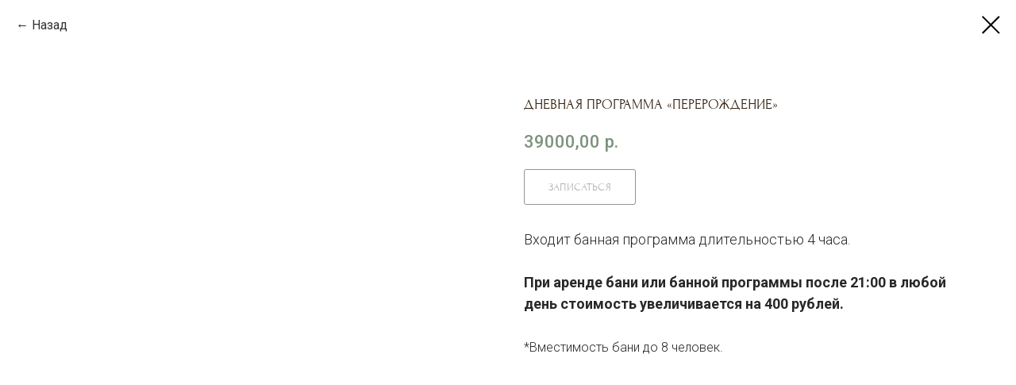

--- FILE ---
content_type: text/html; charset=UTF-8
request_url: https://zdrava-dacha.ru/pererozdenie/tproduct/597940880-449626407871-dnevnaya-programma-pererozhdenie
body_size: 14572
content:
<!DOCTYPE html> <html> <head> <meta charset="utf-8" /> <meta http-equiv="Content-Type" content="text/html; charset=utf-8" /> <meta name="viewport" content="width=device-width, initial-scale=1.0" /> <meta name="yandex-verification" content="89ce86b682e400a8" /> <!--metatextblock-->
<title>Дневная программа «Перерождение»</title>
<meta name="description" content="В кругу близких и друзей до 8 человек.Длительность зависит от количества участников: 6 человек - 4 часа, 7 человек - 5 часов, 8 человек - 6 часов.">
<meta name="keywords" content="">
<meta property="og:title" content="Дневная программа «Перерождение»" />
<meta property="og:description" content="В кругу близких и друзей до 8 человек.Длительность зависит от количества участников: 6 человек - 4 часа, 7 человек - 5 часов, 8 человек - 6 часов." />
<meta property="og:type" content="website" />
<meta property="og:url" content="https://zdrava-dacha.ru/pererozdenie/tproduct/597940880-449626407871-dnevnaya-programma-pererozhdenie" />
<meta property="og:image" content="https://static.tildacdn.com/stor6266-3962-4562-b763-356635313637/35801855.png" />
<link rel="canonical" href="https://zdrava-dacha.ru/pererozdenie/tproduct/597940880-449626407871-dnevnaya-programma-pererozhdenie" />
<!--/metatextblock--> <meta name="format-detection" content="telephone=no" /> <meta http-equiv="x-dns-prefetch-control" content="on"> <link rel="dns-prefetch" href="https://ws.tildacdn.com"> <link rel="dns-prefetch" href="https://static.tildacdn.com"> <link rel="shortcut icon" href="https://static.tildacdn.com/tild3266-6265-4636-b266-633362663965/__1.ico" type="image/x-icon" /> <link rel="apple-touch-icon" href="https://static.tildacdn.com/tild3734-3333-4163-a565-306162313437/_.png"> <link rel="apple-touch-icon" sizes="76x76" href="https://static.tildacdn.com/tild3734-3333-4163-a565-306162313437/_.png"> <link rel="apple-touch-icon" sizes="152x152" href="https://static.tildacdn.com/tild3734-3333-4163-a565-306162313437/_.png"> <link rel="apple-touch-startup-image" href="https://static.tildacdn.com/tild3734-3333-4163-a565-306162313437/_.png"> <meta name="msapplication-TileColor" content="#000000"> <meta name="msapplication-TileImage" content="https://static.tildacdn.com/tild6130-3463-4334-b865-613834663832/_.png"> <!-- Assets --> <script src="https://neo.tildacdn.com/js/tilda-fallback-1.0.min.js" async charset="utf-8"></script> <link rel="stylesheet" href="https://static.tildacdn.com/css/tilda-grid-3.0.min.css" type="text/css" media="all" onerror="this.loaderr='y';"/> <link rel="stylesheet" href="https://static.tildacdn.com/ws/project3681890/tilda-blocks-page36840486.min.css?t=1768644213" type="text/css" media="all" onerror="this.loaderr='y';" /> <link rel="preconnect" href="https://fonts.gstatic.com"> <link href="https://fonts.googleapis.com/css2?family=Roboto:wght@300;400;500;700&subset=latin,cyrillic" rel="stylesheet"> <link rel="stylesheet" href="https://static.tildacdn.com/css/tilda-animation-2.0.min.css" type="text/css" media="all" onerror="this.loaderr='y';" /> <link rel="stylesheet" href="https://static.tildacdn.com/css/tilda-slds-1.4.min.css" type="text/css" media="print" onload="this.media='all';" onerror="this.loaderr='y';" /> <noscript><link rel="stylesheet" href="https://static.tildacdn.com/css/tilda-slds-1.4.min.css" type="text/css" media="all" /></noscript> <link rel="stylesheet" href="https://static.tildacdn.com/css/tilda-popup-1.1.min.css" type="text/css" media="print" onload="this.media='all';" onerror="this.loaderr='y';" /> <noscript><link rel="stylesheet" href="https://static.tildacdn.com/css/tilda-popup-1.1.min.css" type="text/css" media="all" /></noscript> <link rel="stylesheet" href="https://static.tildacdn.com/css/tilda-catalog-1.1.min.css" type="text/css" media="print" onload="this.media='all';" onerror="this.loaderr='y';" /> <noscript><link rel="stylesheet" href="https://static.tildacdn.com/css/tilda-catalog-1.1.min.css" type="text/css" media="all" /></noscript> <link rel="stylesheet" href="https://static.tildacdn.com/css/tilda-forms-1.0.min.css" type="text/css" media="all" onerror="this.loaderr='y';" /> <link rel="stylesheet" href="https://static.tildacdn.com/css/tilda-catalog-filters-1.0.min.css" type="text/css" media="all" onerror="this.loaderr='y';" /> <link rel="stylesheet" href="https://static.tildacdn.com/css/tilda-cart-1.0.min.css" type="text/css" media="all" onerror="this.loaderr='y';" /> <link rel="stylesheet" href="https://static.tildacdn.com/css/tilda-zoom-2.0.min.css" type="text/css" media="print" onload="this.media='all';" onerror="this.loaderr='y';" /> <noscript><link rel="stylesheet" href="https://static.tildacdn.com/css/tilda-zoom-2.0.min.css" type="text/css" media="all" /></noscript> <link rel="stylesheet" type="text/css" href="/custom.css?t=1768644213"> <script nomodule src="https://static.tildacdn.com/js/tilda-polyfill-1.0.min.js" charset="utf-8"></script> <script type="text/javascript">function t_onReady(func) {if(document.readyState!='loading') {func();} else {document.addEventListener('DOMContentLoaded',func);}}
function t_onFuncLoad(funcName,okFunc,time) {if(typeof window[funcName]==='function') {okFunc();} else {setTimeout(function() {t_onFuncLoad(funcName,okFunc,time);},(time||100));}}function t_throttle(fn,threshhold,scope) {return function() {fn.apply(scope||this,arguments);};}function t396_initialScale(t){var e=document.getElementById("rec"+t);if(e){var i=e.querySelector(".t396__artboard");if(i){window.tn_scale_initial_window_width||(window.tn_scale_initial_window_width=document.documentElement.clientWidth);var a=window.tn_scale_initial_window_width,r=[],n,l=i.getAttribute("data-artboard-screens");if(l){l=l.split(",");for(var o=0;o<l.length;o++)r[o]=parseInt(l[o],10)}else r=[320,480,640,960,1200];for(var o=0;o<r.length;o++){var d=r[o];a>=d&&(n=d)}var _="edit"===window.allrecords.getAttribute("data-tilda-mode"),c="center"===t396_getFieldValue(i,"valign",n,r),s="grid"===t396_getFieldValue(i,"upscale",n,r),w=t396_getFieldValue(i,"height_vh",n,r),g=t396_getFieldValue(i,"height",n,r),u=!!window.opr&&!!window.opr.addons||!!window.opera||-1!==navigator.userAgent.indexOf(" OPR/");if(!_&&c&&!s&&!w&&g&&!u){var h=parseFloat((a/n).toFixed(3)),f=[i,i.querySelector(".t396__carrier"),i.querySelector(".t396__filter")],v=Math.floor(parseInt(g,10)*h)+"px",p;i.style.setProperty("--initial-scale-height",v);for(var o=0;o<f.length;o++)f[o].style.setProperty("height","var(--initial-scale-height)");t396_scaleInitial__getElementsToScale(i).forEach((function(t){t.style.zoom=h}))}}}}function t396_scaleInitial__getElementsToScale(t){return t?Array.prototype.slice.call(t.children).filter((function(t){return t&&(t.classList.contains("t396__elem")||t.classList.contains("t396__group"))})):[]}function t396_getFieldValue(t,e,i,a){var r,n=a[a.length-1];if(!(r=i===n?t.getAttribute("data-artboard-"+e):t.getAttribute("data-artboard-"+e+"-res-"+i)))for(var l=0;l<a.length;l++){var o=a[l];if(!(o<=i)&&(r=o===n?t.getAttribute("data-artboard-"+e):t.getAttribute("data-artboard-"+e+"-res-"+o)))break}return r}window.TN_SCALE_INITIAL_VER="1.0",window.tn_scale_initial_window_width=null;</script> <script src="https://static.tildacdn.com/js/jquery-1.10.2.min.js" charset="utf-8" onerror="this.loaderr='y';"></script> <script src="https://static.tildacdn.com/js/tilda-scripts-3.0.min.js" charset="utf-8" defer onerror="this.loaderr='y';"></script> <script src="https://static.tildacdn.com/ws/project3681890/tilda-blocks-page36840486.min.js?t=1768644213" charset="utf-8" onerror="this.loaderr='y';"></script> <script src="https://static.tildacdn.com/js/tilda-lazyload-1.0.min.js" charset="utf-8" async onerror="this.loaderr='y';"></script> <script src="https://static.tildacdn.com/js/tilda-animation-2.0.min.js" charset="utf-8" async onerror="this.loaderr='y';"></script> <script src="https://static.tildacdn.com/js/tilda-zero-1.1.min.js" charset="utf-8" async onerror="this.loaderr='y';"></script> <script src="https://static.tildacdn.com/js/tilda-paint-icons.min.js" charset="utf-8" async onerror="this.loaderr='y';"></script> <script src="https://static.tildacdn.com/js/tilda-slds-1.4.min.js" charset="utf-8" async onerror="this.loaderr='y';"></script> <script src="https://static.tildacdn.com/js/hammer.min.js" charset="utf-8" async onerror="this.loaderr='y';"></script> <script src="https://static.tildacdn.com/js/tilda-products-1.0.min.js" charset="utf-8" async onerror="this.loaderr='y';"></script> <script src="https://static.tildacdn.com/js/tilda-catalog-1.1.min.js" charset="utf-8" async onerror="this.loaderr='y';"></script> <script src="https://static.tildacdn.com/js/tilda-widget-positions-1.0.min.js" charset="utf-8" async onerror="this.loaderr='y';"></script> <script src="https://static.tildacdn.com/js/tilda-popup-1.0.min.js" charset="utf-8" async onerror="this.loaderr='y';"></script> <script src="https://static.tildacdn.com/js/tilda-map-1.0.min.js" charset="utf-8" async onerror="this.loaderr='y';"></script> <script src="https://static.tildacdn.com/js/tilda-forms-1.0.min.js" charset="utf-8" async onerror="this.loaderr='y';"></script> <script src="https://static.tildacdn.com/js/tilda-cart-1.1.min.js" charset="utf-8" async onerror="this.loaderr='y';"></script> <script src="https://static.tildacdn.com/js/tilda-zoom-2.0.min.js" charset="utf-8" async onerror="this.loaderr='y';"></script> <script src="https://static.tildacdn.com/js/tilda-zero-scale-1.0.min.js" charset="utf-8" async onerror="this.loaderr='y';"></script> <script src="https://static.tildacdn.com/js/tilda-zero-fixed-1.0.min.js" charset="utf-8" async onerror="this.loaderr='y';"></script> <script src="https://static.tildacdn.com/js/tilda-events-1.0.min.js" charset="utf-8" async onerror="this.loaderr='y';"></script> <script type="text/javascript">window.dataLayer=window.dataLayer||[];</script> <script type="text/javascript">(function() {if((/bot|google|yandex|baidu|bing|msn|duckduckbot|teoma|slurp|crawler|spider|robot|crawling|facebook/i.test(navigator.userAgent))===false&&typeof(sessionStorage)!='undefined'&&sessionStorage.getItem('visited')!=='y'&&document.visibilityState){var style=document.createElement('style');style.type='text/css';style.innerHTML='@media screen and (min-width: 980px) {.t-records {opacity: 0;}.t-records_animated {-webkit-transition: opacity ease-in-out .2s;-moz-transition: opacity ease-in-out .2s;-o-transition: opacity ease-in-out .2s;transition: opacity ease-in-out .2s;}.t-records.t-records_visible {opacity: 1;}}';document.getElementsByTagName('head')[0].appendChild(style);function t_setvisRecs(){var alr=document.querySelectorAll('.t-records');Array.prototype.forEach.call(alr,function(el) {el.classList.add("t-records_animated");});setTimeout(function() {Array.prototype.forEach.call(alr,function(el) {el.classList.add("t-records_visible");});sessionStorage.setItem("visited","y");},400);}
document.addEventListener('DOMContentLoaded',t_setvisRecs);}})();</script></head> <body class="t-body" style="margin:0;"> <!--allrecords--> <div id="allrecords" class="t-records" data-product-page="y" data-hook="blocks-collection-content-node" data-tilda-project-id="3681890" data-tilda-page-id="36840486" data-tilda-page-alias="pererozdenie" data-tilda-formskey="2fcfaa7e57ac4e87b61cbc87aed11bfd" data-tilda-imgoptimoff="yes" data-tilda-lazy="yes" data-tilda-root-zone="com" data-tilda-project-country="RU">
<!-- PRODUCT START -->


                        
                    
        
        

<div id="rec597940880" class="r t-rec" style="background-color:#ffffff;" data-bg-color="#ffffff">
    <div class="t-store t-store__prod-snippet__container">

        
                <div class="t-store__prod-popup__close-txt-wr" style="position:absolute;">
            <a href="https://zdrava-dacha.ru/pererozdenie" class="js-store-close-text t-store__prod-popup__close-txt t-descr t-descr_xxs" style="color:#000000;">
                Назад
            </a>
        </div>
        
        <a href="https://zdrava-dacha.ru/pererozdenie" class="t-popup__close" style="position:absolute; background-color:#ffffff">
            <div class="t-popup__close-wrapper">
                <svg class="t-popup__close-icon t-popup__close-icon_arrow" width="26px" height="26px" viewBox="0 0 26 26" version="1.1" xmlns="http://www.w3.org/2000/svg" xmlns:xlink="http://www.w3.org/1999/xlink"><path d="M10.4142136,5 L11.8284271,6.41421356 L5.829,12.414 L23.4142136,12.4142136 L23.4142136,14.4142136 L5.829,14.414 L11.8284271,20.4142136 L10.4142136,21.8284271 L2,13.4142136 L10.4142136,5 Z" fill="#000000"></path></svg>
                <svg class="t-popup__close-icon t-popup__close-icon_cross" width="23px" height="23px" viewBox="0 0 23 23" version="1.1" xmlns="http://www.w3.org/2000/svg" xmlns:xlink="http://www.w3.org/1999/xlink"><g stroke="none" stroke-width="1" fill="#000000" fill-rule="evenodd"><rect transform="translate(11.313708, 11.313708) rotate(-45.000000) translate(-11.313708, -11.313708) " x="10.3137085" y="-3.6862915" width="2" height="30"></rect><rect transform="translate(11.313708, 11.313708) rotate(-315.000000) translate(-11.313708, -11.313708) " x="10.3137085" y="-3.6862915" width="2" height="30"></rect></g></svg>
            </div>
        </a>
        
        <div class="js-store-product js-product t-store__product-snippet" data-product-lid="449626407871" data-product-uid="449626407871" itemscope itemtype="http://schema.org/Product">
            <meta itemprop="productID" content="449626407871" />

            <div class="t-container">
                <div>
                    <meta itemprop="image" content="https://static.tildacdn.com/stor6266-3962-4562-b763-356635313637/35801855.png" />
                    <div class="t-store__prod-popup__slider js-store-prod-slider t-store__prod-popup__col-left t-col t-col_6">
                        <div class="js-product-img" style="width:100%;padding-bottom:75%;background-size:cover;opacity:0;">
                        </div>
                    </div>
                    <div class="t-store__prod-popup__info t-align_left t-store__prod-popup__col-right t-col t-col_6">

                        <div class="t-store__prod-popup__title-wrapper">
                            <h1 class="js-store-prod-name js-product-name t-store__prod-popup__name t-name t-name_xl" itemprop="name" style="color:#342210;font-size:18px;font-weight:400;font-family:Forum;text-transform:uppercase;">Дневная программа «Перерождение»</h1>
                            <div class="t-store__prod-popup__brand t-descr t-descr_xxs" >
                                                            </div>
                            <div class="t-store__prod-popup__sku t-descr t-descr_xxs">
                                <span class="js-store-prod-sku js-product-sku" translate="no" >
                                    
                                </span>
                            </div>
                        </div>

                                                                        <div itemprop="offers" itemscope itemtype="http://schema.org/AggregateOffer" style="display:none;">
                            <meta itemprop="lowPrice" content="39000.00" />
                            <meta itemprop="highPrice" content="56000.00" />
                            <meta itemprop="priceCurrency" content="RUB" />
                                                        <link itemprop="availability" href="http://schema.org/InStock">
                                                                                    <div itemprop="offers" itemscope itemtype="http://schema.org/Offer" style="display:none;">
                                <meta itemprop="serialNumber" content="710294386911" />
                                                                <meta itemprop="price" content="39000.00" />
                                <meta itemprop="priceCurrency" content="RUB" />
                                                                <link itemprop="availability" href="http://schema.org/InStock">
                                                            </div>
                                                        <div itemprop="offers" itemscope itemtype="http://schema.org/Offer" style="display:none;">
                                <meta itemprop="serialNumber" content="746027225372" />
                                                                <meta itemprop="price" content="49000.00" />
                                <meta itemprop="priceCurrency" content="RUB" />
                                                                <link itemprop="availability" href="http://schema.org/InStock">
                                                            </div>
                                                        <div itemprop="offers" itemscope itemtype="http://schema.org/Offer" style="display:none;">
                                <meta itemprop="serialNumber" content="345252007412" />
                                                                <meta itemprop="price" content="56000.00" />
                                <meta itemprop="priceCurrency" content="RUB" />
                                                                <link itemprop="availability" href="http://schema.org/InStock">
                                                            </div>
                                                    </div>
                        
                                                
                        <div class="js-store-price-wrapper t-store__prod-popup__price-wrapper">
                            <div class="js-store-prod-price t-store__prod-popup__price t-store__prod-popup__price-item t-name t-name_md" style="color:#7d937c;">
                                                                <div class="js-product-price js-store-prod-price-val t-store__prod-popup__price-value" data-product-price-def="39000.0000" data-product-price-def-str="39000,00">39000,00</div><div class="t-store__prod-popup__price-currency" translate="no">р.</div>
                                                            </div>
                            <div class="js-store-prod-price-old t-store__prod-popup__price_old t-store__prod-popup__price-item t-name t-name_md" style="display:none;">
                                                                <div class="js-store-prod-price-old-val t-store__prod-popup__price-value"></div><div class="t-store__prod-popup__price-currency" translate="no">р.</div>
                                                            </div>
                        </div>

                        <div class="js-product-controls-wrapper">
                        </div>

                        <div class="t-store__prod-popup__links-wrapper">
                                                    </div>

                                                <div class="t-store__prod-popup__btn-wrapper"   tt="Записаться">
                                                        <a href="#order" class="t-store__prod-popup__btn t-store__prod-popup__btn_disabled t-btn t-btn_sm" style="color:#282828;border:1px solid #282828;border-radius:3px;-moz-border-radius:3px;-webkit-border-radius:3px;font-family:Forum;font-weight:500;text-transform:uppercase;">
                                <table style="width:100%; height:100%;">
                                    <tbody>
                                        <tr>
                                            <td class="js-store-prod-popup-buy-btn-txt">Записаться</td>
                                        </tr>
                                    </tbody>
                                </table>
                            </a>
                                                    </div>
                        
                        <div class="js-store-prod-text t-store__prod-popup__text t-descr t-descr_xxs" style="color:#282828;font-weight:300;font-family:Roboto;">
                                                    <div class="js-store-prod-all-text" itemprop="description">
                                <div style="font-size: 18px;" data-customstyle="yes"><span style="font-size: 18px;">Входит банная программа длительностью 4 часа.</span><br /><br /><strong>При аренде бани или банной программы после 21:00 в любой день стоимость увеличивается на 400 рублей.</strong><br /><br /><span style="font-size: 16px;">*Вместимость бани до&nbsp;8 человек.</span></div>                            </div>
                                                                            <div class="js-store-prod-all-charcs">
                                                                                                                                                                        </div>
                                                </div>

                    </div>
                </div>

                            </div>
        </div>
                <div class="js-store-error-msg t-store__error-msg-cont"></div>
        <div itemscope itemtype="http://schema.org/ImageGallery" style="display:none;">
                                                </div>

    </div>

                        
                        
    
    <style>
        /* body bg color */
        
        .t-body {
            background-color:#ffffff;
        }
        

        /* body bg color end */
        /* Slider stiles */
        .t-slds__bullet_active .t-slds__bullet_body {
            background-color: #222 !important;
        }

        .t-slds__bullet:hover .t-slds__bullet_body {
            background-color: #222 !important;
        }
        /* Slider stiles end */
    </style>
    

        
        
        
        
        
        <style>
        .t-store__product-snippet .t-btn:not(.t-animate_no-hover):hover{
            background-color: #7d937c !important;
            color: #ffffff !important;
            border-color: #7d937c !important;
            
    	}
        .t-store__product-snippet .t-btn:not(.t-animate_no-hover){
            -webkit-transition: background-color 0.2s ease-in-out, color 0.2s ease-in-out, border-color 0.2s ease-in-out, box-shadow 0.2s ease-in-out; transition: background-color 0.2s ease-in-out, color 0.2s ease-in-out, border-color 0.2s ease-in-out, box-shadow 0.2s ease-in-out;
        }
        </style>
        

        
        
    <style>
        

        

        
    </style>
    
    
        
    <style>
        
    </style>
    
    
        
    <style>
        
    </style>
    
    
        
        <style>
    
                                    
        </style>
    
    
    <div class="js-store-tpl-slider-arrows" style="display: none;">
                


<div class="t-slds__arrow_wrapper t-slds__arrow_wrapper-left" data-slide-direction="left">
  <div class="t-slds__arrow t-slds__arrow-left t-slds__arrow-withbg" style="width: 30px; height: 30px;background-color: rgba(255,255,255,1);">
    <div class="t-slds__arrow_body t-slds__arrow_body-left" style="width: 7px;">
      <svg style="display: block" viewBox="0 0 7.3 13" xmlns="http://www.w3.org/2000/svg" xmlns:xlink="http://www.w3.org/1999/xlink">
                <desc>Left</desc>
        <polyline
        fill="none"
        stroke="#000000"
        stroke-linejoin="butt"
        stroke-linecap="butt"
        stroke-width="1"
        points="0.5,0.5 6.5,6.5 0.5,12.5"
        />
      </svg>
    </div>
  </div>
</div>
<div class="t-slds__arrow_wrapper t-slds__arrow_wrapper-right" data-slide-direction="right">
  <div class="t-slds__arrow t-slds__arrow-right t-slds__arrow-withbg" style="width: 30px; height: 30px;background-color: rgba(255,255,255,1);">
    <div class="t-slds__arrow_body t-slds__arrow_body-right" style="width: 7px;">
      <svg style="display: block" viewBox="0 0 7.3 13" xmlns="http://www.w3.org/2000/svg" xmlns:xlink="http://www.w3.org/1999/xlink">
        <desc>Right</desc>
        <polyline
        fill="none"
        stroke="#000000"
        stroke-linejoin="butt"
        stroke-linecap="butt"
        stroke-width="1"
        points="0.5,0.5 6.5,6.5 0.5,12.5"
        />
      </svg>
    </div>
  </div>
</div>    </div>

    
    <script>
        t_onReady(function() {
            var tildacopyEl = document.getElementById('tildacopy');
            if (tildacopyEl) tildacopyEl.style.display = 'none';

            var recid = '597940880';
            var options = {};
            var product = {"uid":449626407871,"rootpartid":4481938,"title":"Дневная программа «Перерождение»","descr":"В кругу близких и друзей до 8 человек.<br \/><br \/><strong style=\"font-size: 14px;\">Длительность зависит от количества участников: 6 человек - 4 часа, 7 человек - 5 часов, 8 человек - 6 часов.<\/strong>","text":"<div style=\"font-size: 18px;\" data-customstyle=\"yes\"><span style=\"font-size: 18px;\">Входит банная программа длительностью 4 часа.<\/span><br \/><br \/><strong>При аренде бани или банной программы после 21:00 в любой день стоимость увеличивается на 400 рублей.<\/strong><br \/><br \/><span style=\"font-size: 16px;\">*Вместимость бани до&nbsp;8 человек.<\/span><\/div>","price":"39000.0000","gallery":[{"img":"https:\/\/static.tildacdn.com\/stor6266-3962-4562-b763-356635313637\/35801855.png"}],"sort":1011750,"portion":0,"newsort":0,"json_options":"[{\"title\":\"Количество участников\",\"params\":{\"view\":\"select\",\"hasColor\":false,\"linkImage\":false},\"values\":[\"6\",\"7\",\"8\"]}]","json_chars":"null","externalid":"PhSarYv7sK5LSLDpSziu","pack_label":"lwh","pack_x":0,"pack_y":0,"pack_z":0,"pack_m":0,"serverid":"master","servertime":"1748942129.6354","parentuid":"","editions":[{"uid":710294386911,"externalid":"PdN2uVCkeVbPGJvY8jn8","sku":"","price":"39 000.00","priceold":"","quantity":"","img":"","Количество участников":"6"},{"uid":746027225372,"externalid":"RX9pIaOJJbAKkzF0Rdak","sku":"","price":"49 000.00","priceold":"","quantity":"","img":"","Количество участников":"7"},{"uid":345252007412,"externalid":"F0UNfPk0fOcc5d8DY6aE","sku":"","price":"56 000.00","priceold":"","quantity":"","img":"","Количество участников":"8"}],"characteristics":[],"properties":[],"partuids":[449899590631,237801521571],"url":"https:\/\/zdrava-dacha.ru\/pererozdenie\/tproduct\/597940880-449626407871-dnevnaya-programma-pererozhdenie"};

            // draw slider or show image for SEO
            if (window.isSearchBot) {
                var imgEl = document.querySelector('.js-product-img');
                if (imgEl) imgEl.style.opacity = '1';
            } else {
                
                var prodcard_optsObj = {
    hasWrap: true,
    txtPad: '',
    bgColor: '#f7f3ed',
    borderRadius: '',
    shadowSize: '0px',
    shadowOpacity: '',
    shadowSizeHover: '',
    shadowOpacityHover: '',
    shadowShiftyHover: '',
    btnTitle1: 'Подробнее',
    btnLink1: 'popup',
    btnTitle2: '',
    btnLink2: 'order',
    showOpts: false};

var price_optsObj = {
    color: '#7d937c',
    colorOld: '',
    fontSize: '18px',
    fontWeight: ''
};

var popup_optsObj = {
    columns: '6',
    columns2: '6',
    isVertical: '',
    align: 'left',
    btnTitle: 'Записаться',
    closeText: 'Назад',
    iconColor: '#000000',
    containerBgColor: '#ffffff',
    overlayBgColorRgba: 'rgba(255,255,255,1)',
    popupStat: '',
    popupContainer: '',
    fixedButton: false,
    mobileGalleryStyle: ''
};

var slider_optsObj = {
    anim_speed: '',
    arrowColor: '#000000',
    videoPlayerIconColor: '',
    cycle: '',
    controls: 'arrowsthumbs',
    bgcolor: '#ebebeb'
};

var slider_dotsOptsObj = {
    size: '',
    bgcolor: '',
    bordersize: '',
    bgcoloractive: ''
};

var slider_slidesOptsObj = {
    zoomable: true,
    bgsize: 'cover',
    ratio: '1'
};

var typography_optsObj = {
    descrColor: '#282828',
    titleColor: '#342210'
};

var default_sortObj = {
    in_stock: false};

var btn1_style = 'text-transform:uppercase;font-weight:500;font-family:Forum;border-radius:3px;-moz-border-radius:3px;-webkit-border-radius:3px;color:#282828;border:1px solid #282828;';
var btn2_style = 'text-transform:uppercase;font-weight:500;font-family:Forum;border-radius:3px;-moz-border-radius:3px;-webkit-border-radius:3px;color:#000000;border:1px solid #000000;';

var options_catalog = {
    btn1_style: btn1_style,
    btn2_style: btn2_style,
    storepart: '449899590631',
    prodCard: prodcard_optsObj,
    popup_opts: popup_optsObj,
    defaultSort: default_sortObj,
    slider_opts: slider_optsObj,
    slider_dotsOpts: slider_dotsOptsObj,
    slider_slidesOpts: slider_slidesOptsObj,
    typo: typography_optsObj,
    price: price_optsObj,
    blocksInRow: '2',
    imageHover: true,
    imageHeight: '400px',
    imageRatioClass: 't-store__card__imgwrapper_4-3',
    align: 'center',
    vindent: '',
    isHorizOnMob:false,
    itemsAnim: '',
    hasOriginalAspectRatio: false,
    markColor: '#7d937c',
    markBgColor: '#ffffff',
    currencySide: 'r',
    currencyTxt: 'р.',
    currencySeparator: ',',
    currencyDecimal: '',
    btnSize: 'sm',
    verticalAlignButtons: true,
    hideFilters: false,
    titleRelevants: '',
    showRelevants: '',
    relevants_slider: false,
    relevants_quantity: '',
    isFlexCols: false,
    isPublishedPage: true,
    previewmode: true,
    colClass: 't-col t-col_3',
    ratio: '1_1',
    sliderthumbsside: '',
    showStoreBtnQuantity: '',
    tabs: '',
    galleryStyle: '',
    title_typo: '',
    descr_typo: '',
    price_typo: '',
    price_old_typo: '',
    menu_typo: '',
    options_typo: '',
    sku_typo: '',
    characteristics_typo: '',
    button_styles: '',
    button2_styles: '',
    buttonicon: '',
    buttoniconhover: '',
};                
                // emulate, get options_catalog from file store_catalog_fields
                options = options_catalog;
                options.typo.title = "color:#342210;font-size:18px;font-weight:400;font-family:Forum;text-transform:uppercase;" || '';
                options.typo.descr = "color:#282828;font-weight:300;font-family:Roboto;" || '';

                try {
                    if (options.showRelevants) {
                        var itemsCount = '4';
                        var relevantsMethod;
                        switch (options.showRelevants) {
                            case 'cc':
                                relevantsMethod = 'current_category';
                                break;
                            case 'all':
                                relevantsMethod = 'all_categories';
                                break;
                            default:
                                relevantsMethod = 'category_' + options.showRelevants;
                                break;
                        }

                        t_onFuncLoad('t_store_loadProducts', function() {
                            t_store_loadProducts(
                                'relevants',
                                recid,
                                options,
                                false,
                                {
                                    currentProductUid: '449626407871',
                                    relevantsQuantity: itemsCount,
                                    relevantsMethod: relevantsMethod,
                                    relevantsSort: 'random'
                                }
                            );
                        });
                    }
                } catch (e) {
                    console.log('Error in relevants: ' + e);
                }
            }

            
                            options.popup_opts.btnTitle = 'Записаться';
                        

            window.tStoreOptionsList = [{"title":"Варианты программы","params":[],"values":[{"id":26170854,"value":"Без проживания"},{"id":26170858,"value":"Групповое проживание"},{"id":26170862,"value":"Индивидуальное проживание"}]},{"title":"Тип размещения","params":{"view":"select","hasColor":false,"linkImage":false},"values":[{"id":29118626,"value":"2-х местное"},{"id":21357572,"value":"2-х местное в номере Комфорт"},{"id":21357677,"value":"2–х местное в Апартаментах"},{"id":21357797,"value":"2–х местное в Дизайнерском"},{"id":21357566,"value":"2–х местное в номере Ретрит"},{"id":21353198,"value":"Апартаменты будний день"},{"id":21353201,"value":"Апартаменты выходной день"},{"id":38705142,"value":"Двухместное"},{"id":27627062,"value":"Двухместное размещение в Апартаментах"},{"id":27627054,"value":"Двухместное размещение в номере Комфорт"},{"id":21353204,"value":"Дизайнерский будний день"},{"id":21353207,"value":"Дизайнерский выходной день"},{"id":21353192,"value":"Комфорт будний день"},{"id":21353195,"value":"Комфорт выходной день"},{"id":29118622,"value":"Одноместное"},{"id":21357575,"value":"Одноместное в Апартаментах"},{"id":26486750,"value":"Одноместное в Дизайне"},{"id":23154550,"value":"Одноместное в Дизайнерском"},{"id":26486746,"value":"Одноместное в номере Апартаменты"},{"id":21357569,"value":"Одноместное в номере Комфорт"},{"id":23614210,"value":"Одноместное в номере Ретрит"},{"id":27627058,"value":"Одноместное размещение в Апартаментах"},{"id":27627050,"value":"Одноместное размещение в номере Комфорт"},{"id":21357794,"value":"Одноместсное в Дизайнерском"},{"id":36878022,"value":"Участие без проживания"}]},{"title":"Категория номера","params":{"view":"select","hasColor":false,"linkImage":false},"values":[{"id":21395510,"value":"Апартаменты"},{"id":21353216,"value":"Апартаменты будний день"},{"id":21353219,"value":"Апартаменты выходной день"},{"id":25384194,"value":"Двухместное размещение"},{"id":22137910,"value":"Дизайнерский"},{"id":21353222,"value":"Дизайнерский будний день"},{"id":21353225,"value":"Дизайнерский выходной день"},{"id":21395507,"value":"Комфорт"},{"id":21353210,"value":"Комфорт будний день"},{"id":21353213,"value":"Комфорт выходной день"},{"id":25384190,"value":"Одноместное размещение"},{"id":23490522,"value":"Ретрит"},{"id":37409294,"value":"Ретрит будний \/ выходной"}]},{"title":"Дни заезда","params":{"view":"select","hasColor":false,"linkImage":false},"values":[{"id":22545262,"value":"Будний день"},{"id":22545270,"value":"Выходной день"}]},{"title":"Длительность программы","params":{"view":"select","hasColor":false,"linkImage":false},"values":[{"id":27922522,"value":"1 день"},{"id":32002850,"value":"3 дней"},{"id":23490518,"value":"3 дня"},{"id":23490526,"value":"5 дней"}]},{"title":"Даты заезда","params":{"view":"select","hasColor":false,"linkImage":false},"values":[{"id":26975822,"value":"С 11.04 по 14.04"},{"id":26975826,"value":"С 12.04 по 14.04"}]},{"title":"Вариант проживания","params":{"view":"select","hasColor":false,"linkImage":false},"values":[{"id":33127310,"value":"Апартаменты\/ двухместное"},{"id":33127306,"value":"Апартаменты\/ одноместное"},{"id":26273562,"value":"Без проживания"},{"id":26273566,"value":"Групповое проживание"},{"id":27074722,"value":"Двухместное размещение"},{"id":33127318,"value":"Дизайнерский\/ двухместное"},{"id":33127314,"value":"Дизайнерский\/ одноместное"},{"id":26273570,"value":"Индивидуальное проживание"},{"id":33127302,"value":"Комфорт \/ двухместное"},{"id":33127298,"value":"Комфорт \/ одноместное"},{"id":31433550,"value":"Одноместное размещение"},{"id":33127294,"value":"Ретрит \/ двухместное"},{"id":33127290,"value":"Ретрит \/ одноместное"}]},{"title":"Дополнительно","params":{"view":"select","hasColor":false,"linkImage":false},"values":[{"id":27953586,"value":"____"},{"id":27922526,"value":"Практика молчания"}]},{"title":"Количество участников","params":{"view":"select","hasColor":false,"linkImage":false},"values":[{"id":28339718,"value":"6"},{"id":32132862,"value":"7"},{"id":32132866,"value":"8"}]},{"title":"Дополнительный пакет","params":{"view":"buttons","hasColor":false,"linkImage":false},"values":[{"id":29392074,"value":"Да"},{"id":29392070,"value":"Нет"},{"id":31695506,"value":"Пакет «Антистресс»"},{"id":31695502,"value":"Пакет «Стройность»"}]},{"title":"Участие с подругой","params":{"view":"buttons","hasColor":false,"linkImage":false},"values":[{"id":29484878,"value":"Да"},{"id":29484882,"value":"Нет"}]},{"title":"Включить массаж","params":{"view":"buttons","hasColor":false,"linkImage":false},"values":[{"id":30029074,"value":"Да"},{"id":30029062,"value":"Нет"}]},{"title":"Включить ужин","params":{"view":"buttons","hasColor":false,"linkImage":false},"values":[{"id":30029070,"value":"Да"},{"id":30029066,"value":"Нет"}]},{"title":"Количество гостей","params":{"view":"select","hasColor":false,"linkImage":false},"values":[{"id":32347786,"value":"1"},{"id":32347790,"value":"2"}]},{"title":"Тип проживания","params":{"view":"select","hasColor":false,"linkImage":false},"values":[{"id":40777152,"value":"Апартаменты"},{"id":34333942,"value":"Апартаменты \/ двухместное"},{"id":34333938,"value":"Апартаменты \/ одноместное"},{"id":45065062,"value":"Дизайнерский"},{"id":34334010,"value":"Дизайнерский \/ двухместное"},{"id":34334006,"value":"Дизайнерский \/ одноместное"},{"id":35668022,"value":"Дом «Тара»\/ 10 мест"},{"id":40777142,"value":"Комфорт"},{"id":34333870,"value":"Комфорт \/ двухместное"},{"id":34333874,"value":"Комфорт \/ одноместное"},{"id":34333866,"value":"Комфорт\/ одноместное"},{"id":34330846,"value":"Ретрит \/ двухместное"},{"id":34330842,"value":"Ретрит \/ одноместное"},{"id":35668018,"value":"Хостел \/ 6 мест"}]},{"title":"Номинал","params":{"view":"select","hasColor":false,"linkImage":false},"values":[{"id":36833934,"value":"10000"},{"id":36833926,"value":"2000"},{"id":36833938,"value":"20000"},{"id":36833930,"value":"5000"}]},{"title":"Тип дня пребывания","params":{"view":"select","hasColor":false,"linkImage":false},"values":[{"id":46004782,"value":"Будний"},{"id":46004772,"value":"Выходной \/ праздничный"}]}];

            t_onFuncLoad('t_store_productInit', function() {
                t_store_productInit(recid, options, product);
            });

            // if user coming from catalog redirect back to main page
            if (window.history.state && (window.history.state.productData || window.history.state.storepartuid)) {
                window.onpopstate = function() {
                    window.history.replaceState(null, null, window.location.origin);
                    window.location.replace(window.location.origin);
                };
            }
        });
    </script>
    

</div>


<!-- PRODUCT END -->

<div id="rec575634491" class="r t-rec" style="" data-animationappear="off" data-record-type="706"> <!-- @classes: t-text t-text_xs t-name t-name_xs t-name_md t-btn t-btn_sm --> <script>t_onReady(function() {setTimeout(function() {t_onFuncLoad('tcart__init',function() {tcart__init('575634491',{cssClassName:''});});},50);var userAgent=navigator.userAgent.toLowerCase();var body=document.body;if(!body) return;if(userAgent.indexOf('instagram')!==-1&&userAgent.indexOf('iphone')!==-1) {body.style.position='relative';}
var rec=document.querySelector('#rec575634491');if(!rec) return;var cartWindow=rec.querySelector('.t706__cartwin,.t706__cartpage');var allRecords=document.querySelector('.t-records');var currentMode=allRecords.getAttribute('data-tilda-mode');if(cartWindow&&currentMode!=='edit'&&currentMode!=='preview') {cartWindow.addEventListener('scroll',t_throttle(function() {if(window.lazy==='y'||document.querySelector('#allrecords').getAttribute('data-tilda-lazy')==='yes') {t_onFuncLoad('t_lazyload_update',function() {t_lazyload_update();});}},500));}});</script> <div class="t706" data-opencart-onorder="yes" data-project-currency="р." data-project-currency-side="r" data-project-currency-sep="," data-project-currency-code="RUB" data-payment-system="cash" data-cart-dontstore="y" data-yandexmap-apikey="c9e7881e-66d8-4180-bff5-b7fea5055f38"> <div class="t706__cartwin" style="display: none;"> <div class="t706__close t706__cartwin-close"> <button type="button" class="t706__close-button t706__cartwin-close-wrapper" aria-label="Закрыть корзину"> <svg role="presentation" class="t706__close-icon t706__cartwin-close-icon" width="23px" height="23px" viewBox="0 0 23 23" version="1.1" xmlns="http://www.w3.org/2000/svg" xmlns:xlink="http://www.w3.org/1999/xlink"> <g stroke="none" stroke-width="1" fill="#fff" fill-rule="evenodd"> <rect transform="translate(11.313708, 11.313708) rotate(-45.000000) translate(-11.313708, -11.313708) " x="10.3137085" y="-3.6862915" width="2" height="30"></rect> <rect transform="translate(11.313708, 11.313708) rotate(-315.000000) translate(-11.313708, -11.313708) " x="10.3137085" y="-3.6862915" width="2" height="30"></rect> </g> </svg> </button> </div> <div class="t706__cartwin-content"> <div class="t706__cartwin-top"> <div class="t706__cartwin-heading t-name t-name_xl">Запишитесь на программу</div> </div> <div class="t706__cartwin-products"></div> <div class="t706__cartwin-bottom"> <div class="t706__cartwin-prodamount-wrap t-descr t-descr_sm"> <span class="t706__cartwin-prodamount-label"></span> <span class="t706__cartwin-prodamount"></span> </div> </div> <div class="t706__orderform "> <form
id="form575634491" name='form575634491' role="form" action='' method='POST' data-formactiontype="2" data-inputbox=".t-input-group" 
class="t-form js-form-proccess t-form_inputs-total_7 " data-formsended-callback="t706_onSuccessCallback"> <input type="hidden" name="formservices[]" value="f07a8e7e4cb1f9833125a637a75b69a9" class="js-formaction-services"> <input type="hidden" name="formservices[]" value="a6705622531167b6d7ac8d120bb71341" class="js-formaction-services"> <input type="hidden" name="formservices[]" value="6c944ba398b0d29b166b6a5267ce009f" class="js-formaction-services"> <input type="hidden" name="formservices[]" value="4c328e22ebb46a450ba5fe0faf7d9977" class="js-formaction-services"> <input type="hidden" name="tildaspec-formname" tabindex="-1" value="Cart"> <!-- @classes t-title t-text t-btn --> <div class="js-successbox t-form__successbox t-text t-text_md"
aria-live="polite"
style="display:none;"></div> <div
class="t-form__inputsbox
t-form__inputsbox_inrow "> <div
class=" t-input-group t-input-group_nm " data-input-lid="1496239431201" data-field-type="nm" data-field-name="Name"> <div class="t-input-block "> <input
type="text"
autocomplete="name"
name="Name"
id="input_1496239431201"
class="t-input js-tilda-rule"
value=""
placeholder="Введите имя" data-tilda-req="1" aria-required="true" data-tilda-rule="name"
aria-describedby="error_1496239431201"
style="color:#282828;border:1px solid #282828;"> </div> <div class="t-input-error" aria-live="polite" id="error_1496239431201"></div> </div> <div
class=" t-input-group t-input-group_ph " data-input-lid="1496239459190" data-field-type="ph" data-field-name="Phone"> <div class="t-input-block "> <input
type="tel"
autocomplete="tel"
name="Phone"
id="input_1496239459190"
class="t-input js-tilda-rule"
value=""
placeholder="+7 999 999 99 99" data-tilda-req="1" aria-required="true" data-tilda-rule="phone"
pattern="[0-9]*"
aria-describedby="error_1496239459190"
style="color:#282828;border:1px solid #282828;"> </div> <div class="t-input-error" aria-live="polite" id="error_1496239459190"></div> </div> <div
class=" t-input-group t-input-group_in " data-input-lid="1681729661096" data-field-type="in" data-field-name="Промокод"> <label
for='input_1681729661096'
class="t-input-title t-descr t-descr_md"
id="field-title_1681729661096" data-redactor-toolbar="no"
field="li_title__1681729661096"
style="color:#6e8d73;font-weight:400;font-family:'Roboto';">Промокод</label> <div class="t-input-block "> <input
type="text"
name="Промокод"
id="input_1681729661096"
class="t-input js-tilda-rule"
value=""
aria-describedby="error_1681729661096"
style="color:#282828;border:1px solid #282828;"> </div> <div class="t-input-error" aria-live="polite" id="error_1681729661096"></div> </div> <div
class=" t-input-group t-input-group_tm " data-input-lid="1681729670227" data-field-type="tm" data-field-name="В какое время Вам удобно ответить на наш звонок?"> <label
for='input_1681729670227'
class="t-input-title t-descr t-descr_md"
id="field-title_1681729670227" data-redactor-toolbar="no"
field="li_title__1681729670227"
style="color:#6e8d73;font-weight:400;font-family:'Roboto';">В какое время Вам удобно ответить на наш звонок?</label> <div class="t-input-block "> <input
type="text"
name="В какое время Вам удобно ответить на наш звонок?"
id="input_1681729670227"
class="t-input t-inputtime js-tilda-rule js-tilda-mask"
value=""
placeholder="12:00" data-tilda-req="1" aria-required="true" data-tilda-rule="time" data-tilda-mask="99:99"
style="color:#282828;border:1px solid #282828;"> </div> <div class="t-input-error" aria-live="polite" id="error_1681729670227"></div> </div> <div
class=" t-input-group t-input-group_in " data-input-lid="1691487334038" data-field-type="in" data-field-name="Оставьте комментарий ( напишите желаемые даты для услуги, бронирования номера или иной комментарий)."> <label
for='input_1691487334038'
class="t-input-title t-descr t-descr_md"
id="field-title_1691487334038" data-redactor-toolbar="no"
field="li_title__1691487334038"
style="color:#6e8d73;font-weight:400;font-family:'Roboto';">Оставьте комментарий ( напишите желаемые даты для услуги, бронирования номера или иной комментарий).</label> <div class="t-input-block "> <input
type="text"
name="Оставьте комментарий ( напишите желаемые даты для услуги, бронирования номера или иной комментарий)."
id="input_1691487334038"
class="t-input js-tilda-rule"
value=""
aria-describedby="error_1691487334038"
style="color:#282828;border:1px solid #282828;"> </div> <div class="t-input-error" aria-live="polite" id="error_1691487334038"></div> </div> <div
class=" t-input-group t-input-group_cb " data-input-lid="1743422265672" data-field-type="cb" data-field-name="Checkbox"> <div
class="t-input-subtitle t-descr t-descr_xxs t-opacity_70" data-redactor-toolbar="no"
field="li_subtitle__1743422265672"
style="color:#6e8d73;"> </div> <div class="t-input-block "> <label
class="t-checkbox__control t-checkbox__control_flex t-text t-text_xs"
style="color:#6e8d73"> <input
type="checkbox"
name="Checkbox"
value="yes"
class="t-checkbox js-tilda-rule" data-tilda-req="1" aria-required="true"> <div
class="t-checkbox__indicator"></div> <span>Я согласен с <a href="https://zdrava-dacha.ru/policy" style="color: rgb(125, 147, 124); border-bottom-color: rgb(125, 147, 124); border-bottom-style: solid; box-shadow: none; text-decoration: none; border-bottom-width: 1px;">Политикой в отношении обработки персональных данных</a>.</span></label> </div> <div class="t-input-error" aria-live="polite" id="error_1743422265672"></div> </div> <div
class=" t-input-group t-input-group_cb " data-input-lid="1749199692638" data-field-type="cb" data-field-name="Checkbox_2"> <div
class="t-input-subtitle t-descr t-descr_xxs t-opacity_70" data-redactor-toolbar="no"
field="li_subtitle__1749199692638"
style="color:#6e8d73;"> </div> <div class="t-input-block "> <label
class="t-checkbox__control t-checkbox__control_flex t-text t-text_xs"
style="color:#6e8d73"> <input
type="checkbox"
name="Checkbox_2"
value="yes"
class="t-checkbox js-tilda-rule" data-tilda-req="1" aria-required="true"> <div
class="t-checkbox__indicator"></div> <span>Заполняя данные, я даю <a href="https://zdrava-dacha.ru/soglasie" style="color: rgb(125, 147, 124); border-bottom-color: rgb(125, 147, 124); border-bottom-style: solid; box-shadow: none; text-decoration: none; border-bottom-width: 1px;"> согласие на обработку персональных данных</a>.</span></label> </div> <div class="t-input-error" aria-live="polite" id="error_1749199692638"></div> </div> <div class="t-input-group t-input-group_pm" style="margin: 40px 0;"> <div class="t-input-title t-descr t-descr_md" style="color:#6e8d73;font-weight:400; font-family:'Roboto';">Payment method</div> <div class="t-input-block"> <div class="t-radio__wrapper t-radio__wrapper-payment" data-tilda-payment-variants-hook='y'> <label class="t-radio__control t-text t-text_xs" style="color: #6e8d73"><input type="radio" name="paymentsystem" value="cash" checked="checked" class="t-radio t-radio_payment" data-payment-variant-system="cash"><div class="t-radio__indicator"></div>
Наличными при заселении (кроме заказа Электронного подарочного сертификата)
</label> <label class="t-radio__control t-text t-text_xs" style="color: #6e8d73"><input type="radio" name="paymentsystem" value="custom.tochka" class="t-radio t-radio_payment" data-payment-variant-system="custom.tochka"><div class="t-radio__indicator"></div>
Платёжная система Банк Точка
</label> </div> </div> </div> <div class="t-form__errorbox-middle"> <!--noindex--> <div
class="js-errorbox-all t-form__errorbox-wrapper"
style="display:none;" data-nosnippet
tabindex="-1"
aria-label="Ошибки при заполнении формы"> <ul
role="list"
class="t-form__errorbox-text t-text t-text_md"> <li class="t-form__errorbox-item js-rule-error js-rule-error-all"></li> <li class="t-form__errorbox-item js-rule-error js-rule-error-req"></li> <li class="t-form__errorbox-item js-rule-error js-rule-error-email"></li> <li class="t-form__errorbox-item js-rule-error js-rule-error-name"></li> <li class="t-form__errorbox-item js-rule-error js-rule-error-phone"></li> <li class="t-form__errorbox-item js-rule-error js-rule-error-minlength"></li> <li class="t-form__errorbox-item js-rule-error js-rule-error-string"></li> </ul> </div> <!--/noindex--> </div> <div class="t-form__submit"> <button
class="t-submit t-btnflex t-btnflex_type_submit t-btnflex_md"
type="submit"><span class="t-btnflex__text">Записаться</span> <style>#rec575634491 .t-btnflex.t-btnflex_type_submit {color:#ffffff;background-color:#6e8d73;border-style:solid !important;border-color:#6e8d73 !important;--border-width:2px;border-radius:5px;box-shadow:none !important;font-family:Forum;text-transform:uppercase;transition-duration:0.2s;transition-property:background-color,color,border-color,box-shadow,opacity,transform,gap;transition-timing-function:ease-in-out;}@media (hover:hover) {#rec575634491 .t-btnflex.t-btnflex_type_submit:not(.t-animate_no-hover):hover {color:#6e8d73 !important;border-color:#6e8d73 !important;background-color:#ffffff !important;}#rec575634491 .t-btnflex.t-btnflex_type_submit:not(.t-animate_no-hover):focus-visible {color:#6e8d73 !important;border-color:#6e8d73 !important;background-color:#ffffff !important;}}</style></button> </div> </div> <div class="t-form__errorbox-bottom"> <!--noindex--> <div
class="js-errorbox-all t-form__errorbox-wrapper"
style="display:none;" data-nosnippet
tabindex="-1"
aria-label="Ошибки при заполнении формы"> <ul
role="list"
class="t-form__errorbox-text t-text t-text_md"> <li class="t-form__errorbox-item js-rule-error js-rule-error-all"></li> <li class="t-form__errorbox-item js-rule-error js-rule-error-req"></li> <li class="t-form__errorbox-item js-rule-error js-rule-error-email"></li> <li class="t-form__errorbox-item js-rule-error js-rule-error-name"></li> <li class="t-form__errorbox-item js-rule-error js-rule-error-phone"></li> <li class="t-form__errorbox-item js-rule-error js-rule-error-minlength"></li> <li class="t-form__errorbox-item js-rule-error js-rule-error-string"></li> </ul> </div> <!--/noindex--> </div> </form> <style>#rec575634491 input::-webkit-input-placeholder {color:#282828;opacity:0.5;}#rec575634491 input::-moz-placeholder{color:#282828;opacity:0.5;}#rec575634491 input:-moz-placeholder {color:#282828;opacity:0.5;}#rec575634491 input:-ms-input-placeholder{color:#282828;opacity:0.5;}#rec575634491 textarea::-webkit-input-placeholder {color:#282828;opacity:0.5;}#rec575634491 textarea::-moz-placeholder{color:#282828;opacity:0.5;}#rec575634491 textarea:-moz-placeholder {color:#282828;opacity:0.5;}#rec575634491 textarea:-ms-input-placeholder{color:#282828;opacity:0.5;}</style> </div> </div> </div> <div class="t706__cartdata"> </div> </div> <style></style> <script>if(typeof localStorage==='object') {try {localStorage.removeItem('tcart');} catch(e) {console.log('Your web browser does not support localStorage.');}}</script> </div>

</div>
<!--/allrecords--> <!-- Stat --> <!-- Yandex.Metrika counter 72515446 --> <script type="text/plain" data-tilda-cookie-type="analytics">setTimeout(function(){(function(m,e,t,r,i,k,a){m[i]=m[i]||function(){(m[i].a=m[i].a||[]).push(arguments)};m[i].l=1*new Date();k=e.createElement(t),a=e.getElementsByTagName(t)[0],k.async=1,k.src=r,a.parentNode.insertBefore(k,a)})(window,document,"script","https://mc.yandex.ru/metrika/tag.js","ym");window.mainMetrikaId='72515446';ym(window.mainMetrikaId,"init",{clickmap:true,trackLinks:true,accurateTrackBounce:true,webvisor:true,params:{__ym:{"ymCms":{"cms":"tilda","cmsVersion":"1.0","cmsCatalog":"1"}}},ecommerce:"dataLayer"});},2000);</script> <noscript><div><img src="https://mc.yandex.ru/watch/72515446" style="position:absolute; left:-9999px;" alt="" /></div></noscript> <!-- /Yandex.Metrika counter --> <script type="text/javascript">if(!window.mainTracker) {window.mainTracker='tilda';}
window.tildastatcookiegdpr='yes';setTimeout(function(){(function(d,w,k,o,g) {var n=d.getElementsByTagName(o)[0],s=d.createElement(o),f=function(){n.parentNode.insertBefore(s,n);};s.type="text/javascript";s.async=true;s.key=k;s.id="tildastatscript";s.src=g;if(w.opera=="[object Opera]") {d.addEventListener("DOMContentLoaded",f,false);} else {f();}})(document,window,'55a95ad35c91394e44189ced6004269b','script','https://static.tildacdn.com/js/tilda-stat-1.0.min.js');},2000);</script> </body> </html>

--- FILE ---
content_type: text/css
request_url: https://zdrava-dacha.ru/custom.css?t=1768644213
body_size: 342
content:
/* ---Размер шрифта Табов--- */
/* Заголовок Табов Десктоп */
.t-store__tabs__item-title.t-name.t-name_xs {
  font-size: 24px;
}
 
/* Текст Табов Десктоп */
.t-store__tabs__content.t-descr.t-descr_xxs {
  font-size: 22px;
}
 
/* Адаптация для разных экранов */
@media screen and (max-width: 1200px) {
/* Заголовок Табов */
  .t-store__tabs__item-title.t-name.t-name_xs {
    font-size: 22px;
  }
 
/* Текст Табов */
  .t-store__tabs__content.t-descr.t-descr_xxs {
    font-size: 18px;
  }
}
 
@media screen and (max-width: 980px) {
/* Заголовок Табов */
  .t-store__tabs__item-title.t-name.t-name_xs {
    font-size: 20px;
  }
 
/* Текст Табов */
  .t-store__tabs__content.t-descr.t-descr_xxs {
    font-size: 18px;
  }
 
@media screen and (max-width: 640px) {
/* Заголовок Табов */
  .t-store__tabs__item-title.t-name.t-name_xs {
    font-size: 18px;
  }
 
/* Текст Табов */
  .t-store__tabs__content.t-descr.t-descr_xxs {
    font-size: 16px;
  }
}
 
@media screen and (max-width: 480px) {
/* Заголовок Табов */
  .t-store__tabs__item-title.t-name.t-name_xs {
    font-size: 16px;
  }
 
/* Текст Табов */
  .t-store__tabs__content.t-descr.t-descr_xxs {
    font-size: 14px;
  }
}
/* ---Конец Размера шрифта Табов--- */
